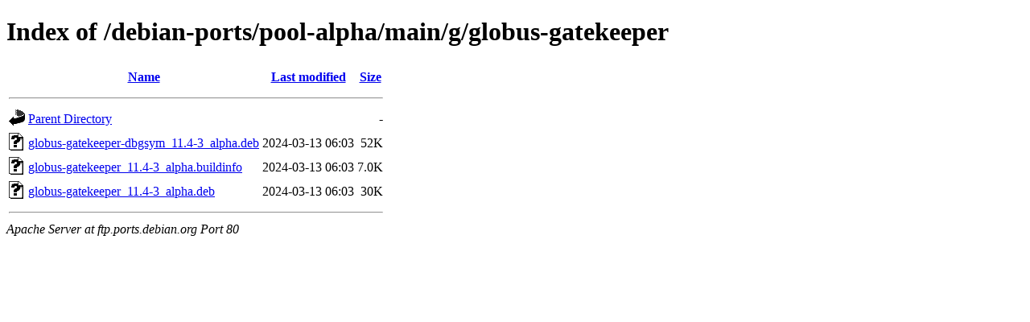

--- FILE ---
content_type: text/html;charset=UTF-8
request_url: http://ftp.ports.debian.org/debian-ports/pool-alpha/main/g/globus-gatekeeper/
body_size: 533
content:
<!DOCTYPE HTML PUBLIC "-//W3C//DTD HTML 4.01//EN" "http://www.w3.org/TR/html4/strict.dtd">
<html>
 <head>
  <title>Index of /debian-ports/pool-alpha/main/g/globus-gatekeeper</title>
 </head>
 <body>
<h1>Index of /debian-ports/pool-alpha/main/g/globus-gatekeeper</h1>
  <table>
   <tr><th valign="top"><img src="/icons/blank.gif" alt="[ICO]"></th><th><a href="?C=N;O=D">Name</a></th><th><a href="?C=M;O=A">Last modified</a></th><th><a href="?C=S;O=A">Size</a></th></tr>
   <tr><th colspan="4"><hr></th></tr>
<tr><td valign="top"><img src="/icons/back.gif" alt="[PARENTDIR]"></td><td><a href="/debian-ports/pool-alpha/main/g/">Parent Directory</a></td><td>&nbsp;</td><td align="right">  - </td></tr>
<tr><td valign="top"><img src="/icons/unknown.gif" alt="[   ]"></td><td><a href="globus-gatekeeper-dbgsym_11.4-3_alpha.deb">globus-gatekeeper-dbgsym_11.4-3_alpha.deb</a></td><td align="right">2024-03-13 06:03  </td><td align="right"> 52K</td></tr>
<tr><td valign="top"><img src="/icons/unknown.gif" alt="[   ]"></td><td><a href="globus-gatekeeper_11.4-3_alpha.buildinfo">globus-gatekeeper_11.4-3_alpha.buildinfo</a></td><td align="right">2024-03-13 06:03  </td><td align="right">7.0K</td></tr>
<tr><td valign="top"><img src="/icons/unknown.gif" alt="[   ]"></td><td><a href="globus-gatekeeper_11.4-3_alpha.deb">globus-gatekeeper_11.4-3_alpha.deb</a></td><td align="right">2024-03-13 06:03  </td><td align="right"> 30K</td></tr>
   <tr><th colspan="4"><hr></th></tr>
</table>
<address>Apache Server at ftp.ports.debian.org Port 80</address>
</body></html>
